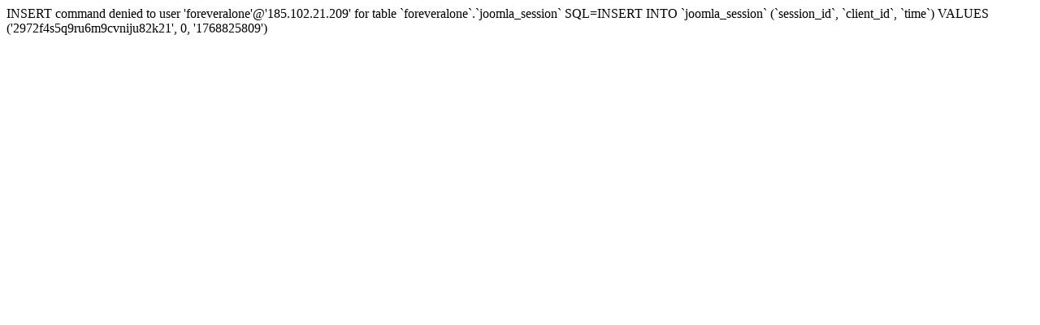

--- FILE ---
content_type: text/html
request_url: http://foreveralone.clanweb.eu/
body_size: 212
content:
INSERT command denied to user 'foreveralone'@'185.102.21.209' for table `foreveralone`.`joomla_session` SQL=INSERT INTO `joomla_session`
(`session_id`, `client_id`, `time`) VALUES 
('2972f4s5q9ru6m9cvniju82k21', 0, '1768825809')